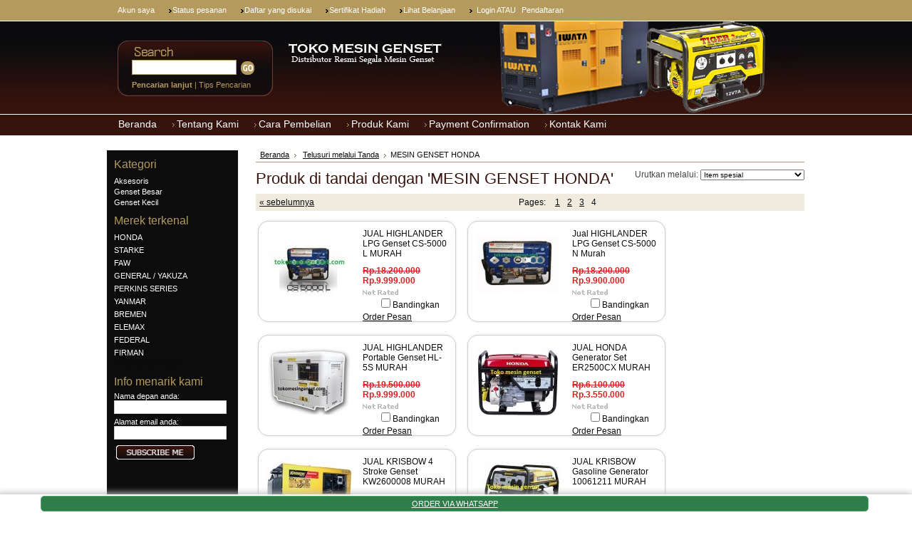

--- FILE ---
content_type: text/html; charset=UTF-8
request_url: https://www.tokomesingenset.com/tags/mesin-genset-honda?page=4&sort=featured
body_size: 10580
content:
<!DOCTYPE html PUBLIC "-//W3C//DTD XHTML 1.0 Transitional//EN" "http://www.w3.org/TR/xhtml1/DTD/xhtml1-transitional.dtd">
<html xml:lang="id" lang="id" xmlns="http://www.w3.org/1999/xhtml">
<head>
	

	<title>Toko Genset - Produk di tandai dengan 'MESIN GENSET HONDA'</title>

	<meta http-equiv="Content-Type" content="text/html; charset=UTF-8" />
	<meta name="description" content="genset generator genset murah generator set genset generator yanmar generator generator diesel harga genset harga genset kecil mesin genset sewa genset jual genset portable genset avr genset genset 10000 watt genset 500 kva harga mesin genset kecil genset baru generator murah harga genset 10 kva harga genset krisbow 10000 watt genset motoyama dinamo generator 3000 watt genset yamamoto rental genset genset 100 kva genset 250 kva harga avr genset genset otomatis untuk rumah tangga emergency diesel generator jual genset surabaya genset 3000 watt merk genset yang bagus harga genset murah dibawah 1 juta genset rumah harga genset yanmar gas genset genset controller harga genset firman service genset genset untuk rumah genset otomatis harga dinamo listrik 3000 watt harga dinamo generator 10000 watt jual genset bekas 5000 watt harga dinamo genset 3000 watt onan genset distributor genset perkins harga dinamo listrik 5000 watt harga genset yamaha 1000 watt yamaha genset kirloskar genset genset 30 kva genset surabaya genset tiger harga genset 250 kva harga genset 50 kva firman genset genset kubota harga genset 500 kva kapasitas genset diesel engine generator genset indonesia genset 20 kva harga genset 30 kva genset loncin dinamo genset harga genset 20 kva harga dinamo listrik 10000 watt harga genset 100 kva jual dinamo listrik genset 3 phase harga genset yamaha 500 watt harga dinamo listrik 2000 watt sewa genset jakarta genset jakarta harga genset silent 5000 watt harga dinamo listrik 1000 watt genset gas harga alternator genset jual genset jakarta rumah genset genset 50 kva genset silent murah genset rumah tangga harga genset 1000 watt generator genset spesifikasi genset harga genset 5000 watt genset kecil silent genset harga genset perkins yanmar genset harga dinamo generator genset portable genset 10 kva harga genset portable genset yamaha harga genset 2000 watt jual genset rumah tangga harga genset 10000 watt harga dinamo pembangkit listrik harga genset listrik harga genset 3000 watt genset rakitan distributor genset harga genset murah jual genset murah genset bekas daftar harga genset harga mesin genset genset krisbow genset silent harga generator listrik harga generator genset perkins merk genset genset yanmar harga genset yamaha harga genset rumah tangga harga genset silent cari genset perkins genset jual generator jual genset silent genset listrik harga genset yanmar 5000 watt harga genset 1500 watt harga dinamo generator 3000 watt mesin generator merk genset terbaik genset 2000 watt sewa genset kecil genset 1000 watt jual beli genset harga genset yamaha 5000 watt harga dinamo generator 1000 watt harga genset kecil 500 watt jual genset baru genset silent untuk rumah tangga genset firman genset terbaik harga genset 5 kva genset kecil murah jual dinamo generator daftar harga dinamo generator harga dinamo generator 5000 watt harga genset 1000 watt murah jual generator listrik genset 5000 watt genset portable murah harga dinamo generator kecil genset yasuka harga genset yamaha 1500 watt genset terbaik untuk rumah generator untuk rumah genset silent portable genset murah tidak berisik harga avr genset 5000 watt spesifikasi mesin genset mesin genset kecil harga genset yanmar 3000 watt motoyama genset harga mesin genset yanmar harga mesin genset yamaha genset terbesar harga genset 2500 watt silent harga genset yasuka genset 5 kva genset 1000 kva genset 6000 watt harga genset yanmar 1000 watt harga genset 450 watt genset 150 kva genset 80 kva harga genset loncin 5000 watt genset yanmar 5 kva harga genset listrik untuk rumah genset 7000 watt genset 25 kva starter genset harga genset yamakoyo harga genset 800 watt harga genset yanmar 10000 watt jual genset 500 watt merk generator genset 200 kva jual genset yamaha genset yang bagus untuk rumah tangga genset paling murah genset paling kecil generator listrik kecil genset krisbow 5000 watt harga jual alternator genset genset untuk rumah 1300 watt genset 15 kva harga genset krisbow 2000 watt genset portable silent genset silent rumah tangga harga genset 40 kva harga genset 10 kva silent harga genset yamaha 2000 watt harga genset portable 1000 watt harga genset tiger 3000 watt daftar harga genset yanmar daftar harga genset yamaha harga genset 5000 watt silent spesifikasi genset perkins harga genset 4 tak 1000 watt harga generator 2000 watt genset 60 kva harga genset 15000 watt harga genset 20000 watt mesin genset yamaha harga genset 700 watt harga genset yamamoto distributor genset yanmar dinamo listrik 1000 watt merk genset rumah terbaik foto genset harga generator listrik 20000 watt genset bahan bakar gas jual genset bekas solo beli dinamo listrik harga genset firman 5000 watt harga genset 1000 kva genset inverter murah harga genset tiger 1000 watt harga genset 20 kva silent harga motor generator harga genset yanmar 5 kva jual genset yanmar jual genset firman genset industri genset starter elektrik daftar harga genset kecil genset maestro silent harga genset captain harga genset silent firman jual genset elemax genset loncin harga mesin genset firman genset starter genset berkualitas genset tiger 1000 watt macam genset harga genset perkins 10 kva genset yamaha 1000 watt harga genset dongfeng 5000 watt harga mesin dinamo listrik harga motor generator listrik harga genset 800 kva genset open genset 2000 kva jual genset 20 kva daftar harga mesin genset yanmar genset las murah harga genset loncin 2200 watt genset merk perkins harga genset tiger 5000 watt harga genset kecil yamaha genset yanmar 5000 watt genset 1500 kva daftar harga genset daiho harga genset yamamoto 3000 watt jual genset semarang harga genset merk yamaha genset silent 5000 watt genset portable yamaha harga genset firman 1500 watt deutz genset genset mollar genset china jual genset murah surabaya harga genset yamaha 10000 watt harga mesin genset firman genset 5000 kva harga genset tiger 2500 watt harga genset 30000 watt jual motor generator jual motor generator listrik genset starke harga alternator generator genset yamaha harga katalog genset perkins genset merk tiger genset kobal harga generator 3 phase harga motor generator 3000 watt genset kecil silent merk genset berkualitas harga motor generator 1000 watt harga handle genset mesin genset perkins harga yanmar harga genset elemax harga genset gas generator bensin genset gas untuk rumah tangga harga genset 50000 watt harga genset yamaha 3000 watt harga oli genset genset seken genset silent 10 kva genset yanmar silent daftar harga genset motoyama harga genset perkins 60 kva harga genset 10 kva bekas genset lovol generator untuk dijual harga genset rumah tangga silent genset elektrik starter harga genset starke harga genset portable silent harga genset diesel yanmar harga genset 20 kva bekas harga genset perkins 20 kva jual genset gas genset 3 phase murah dinamo listrik 3000 watt merk genset yang bagus untuk rumah harga genset kubota 5000 watt genset portable tidak berisik genset 20 kva harga harga genset firman 6000 watt genset rumah tangga silent harga genset perkins 30 kva jual genset loncin jual dinamo listrik kecil genset yanmar 20 kva genset 2 tak genset 8000 watt genset 5000 watt silent genset yanmar 10 kva genset 40 kva genset otomatis 5000 watt genset matari daftar harga genset yasuka harga genset inverter daftar harga genset firman merk dinamo listrik terbaik harga genset oshima harga genset perkin harga genset perkins 100 kva harga generator pembangkit listrik harga avr generator e katalog genset harga genset silent untuk rumah tangga harga generator diesel merk genset yang bagus untuk rumah tangga harga genset murah untuk rumah jual genset silent murah jual generator bekas harga genset murah 1000 watt jual dinamo genset harga genset silent 10000 watt harga genset paling murah harga genset rumah tangga murah genset 1000 watt murah macam macam genset harga genset 3000 watt murah dinamo generator 1000 watt jual genset kecil harga diesel generator harga genset bensin genset murah untuk rumah tangga genset portable silent murah kredit genset harga genset kecil paling murah harga generator listrik 1000 watt harga genset portable murah genset 500 watt genset besar genset murah 1000 watt harga genset 3 phase genset elektrik daftar harga genset silent harga mesin genset 10000 watt genset bagus harga genset kapasitas besar harga dinamo genset 10000 watt harga generator 5000 watt daftar harga generator harga genset untuk kantor harga generator 3000 watt genset 2500 watt iwata genset harga genset 4000 watt genset murah dan bagus daftar harga mesin genset jual genset 5000 watt jual genset murah bekas harga genset 5 kva silent jual genset bekas murah genset 1200 watt harga genset 2000 watt murah harga dinamo genset 1000 watt jual genset portable murah cari genset murah harga generator listrik 3 phase harga silent genset genset untuk rumah tangga harga genset otomatis harga genset 7000 watt harga genset 2500 watt harga genset 2200 watt penjual genset harga genset 5000 watt murah genset bensin genset rumahan genset 1500 watt genset dijual harga genset 500 watt harga genset rumahan harga genset termurah harga genset 1300 watt harga genset 1200 watt mesin genset murah genset murah 2000 watt cari genset bekas genset murah berkualitas harga genset silent murah genset harga daftar harga genset murah jual genset portable jual mesin genset genset jual supplier genset beli genset daftar harga genset rumah tangga harga genset besar harga genset rumah harga genset 6000 watt genset 1300 watt dinamo genset 1000 watt harga generator listrik 10000 watt harga generator listrik 5000 watt mesin generator listrik genset rumah tangga 1000 watt harga genset untuk rumah jual dinamo generator listrik jual genset silent bekas genset rumah tangga yang bagus harga genset 4 tak harga genset baru harga genset 8000 watt harga dinamo generator 2000 watt harga genset 10000 watt silent harga dinamo generator listrik harga genset 3500 watt genset yang bagus genset 10000 watt harga genset murah untuk rumah harga genset silent 2000 watt harga genset kecil murah harga mesin genset untuk rumah tangga katalog genset genset perkins 100 kva merk genset yang bagus dan murah genset 450 watt spesifikasi generator genset untuk kantor harga generator listrik 2000 watt harga genset 10.000 watt jual dinamo listrik 2000 watt jual genset di solo harga genset 60 kva harga genset 150 kva harga genset loncin 1000 watt genset 3500 watt merk genset silent yang bagus genset 1000 watt silent harga genset 30 kva second harga generator genset jual genset 10000 watt harga genset tiger 2800 jual genset solo generator bekas dijual genset 4 tak murah harga genset loncin dinamo genset 5000watt jual genset 3000 watt harga mesin listrik genset genset 3000 watt harga genset krisbow 1200 watt harga genset krisbow 1500 watt berapa harga genset harga genset 80 kva harga genset tiger harga genset china 1000 watt jual genset otomatis jual genset bekas 100kva harga genset kubota genset terkecil harga genset krisbow 1000 watt jual genset 2000 watt jual genset rumah tangga murah silent genset murah harga genset 200 kva harga generator yamaha jual genset 3 phase generator kecil murah harga genset murah dan bagus daftar harga genset yamamoto harga generator 1000 watt harga genset listrik kecil harga genset second harga genset 25 kva genset rumahan yang bagus generator kecil jual genset 1000 watt harga dinamo genset genset rumah tangga terbaik daftar harga dinamo pembangkit listrik jual dinamo generator bekas daftar harga generator listrik genset rumah tangga murah jual silent genset harga genset 2000 kva genset termurah genset 4000 watt jual dinamo listrik 5000 watt genset terbaik untuk rumah tangga mesin genset yanmar harga mesin genset 5000 watt harga mesin genset silent macam macam genset dan harganya genset listrik murah harga genset krisbow 1200 watt harga genset silent 1000 watt harga genset listrik rumah harga generator listrik 3000 watt harga mesin generator harga dan spesifikasi genset genset 2200 watt genset listrik untuk rumah genset 4 tak genset 2000 watt harga jual genset perkins genset kecil untuk rumah harga jual genset harga genset firman 3000 watt harga genset motoyama harga genset starter genset silent harga harga genset 15 kva genset 5kva harga generator listrik bekas harga genset untuk rumah tangga harga mesin genset 2000 watt tempat jual beli genset genset inverter genset second harga genset 2000 watt bekas harga genset firman 10000 watt genset silent bekas harga genset untuk rumahan harga generator kecil harga dinamo genset 5000 watt jual dinamo pembangkit listrik genset 5000 watt murah harga genset bekas murah genset murah bagus" />
	<meta name="keywords" content="genset, generator, genset murah, generator set, genset generator, yanmar generator, generator diesel, harga genset, harga genset kecil, mesin genset, sewa genset, jual genset, portable genset, avr genset, genset 10000 watt, genset 500 kva, harga mesin genset kecil, genset baru, generator murah, harga genset 10 kva, harga genset krisbow 10000 watt, genset motoyama, dinamo generator 3000 watt, genset yamamoto, rental genset, genset 100 kva, genset 250 kva, harga avr genset, genset otomatis untuk rumah tangga, emergency diesel generator, jual genset surabaya, genset 3000 watt, merk genset yang bagus, harga genset murah dibawah 1 juta, genset rumah, harga genset yanmar, gas genset, genset controller, harga genset firman, service genset, genset untuk rumah, genset otomatis, harga dinamo listrik 3000 watt, harga dinamo generator 10000 watt, jual genset bekas 5000 watt, harga dinamo genset 3000 watt, onan genset, distributor genset perkins, harga dinamo listrik 5000 watt, harga genset yamaha 1000 watt, yamaha genset, kirloskar genset, genset 30 kva, genset surabaya, genset tiger, harga genset 250 kva, harga genset 50 kva, firman genset, genset kubota, harga genset 500 kva, kapasitas genset, diesel engine generator, genset indonesia, genset 20 kva, harga genset 30 kva, genset loncin, dinamo genset, harga genset 20 kva, harga dinamo listrik 10000 watt, harga genset 100 kva, jual dinamo listrik, genset 3 phase, harga genset yamaha 500 watt, harga dinamo listrik 2000 watt, sewa genset jakarta, genset jakarta, harga genset silent 5000 watt, harga dinamo listrik 1000 watt, genset gas, harga alternator genset, jual genset jakarta, rumah genset, genset 50 kva, genset silent murah, genset rumah tangga, harga genset 1000 watt, generator genset, spesifikasi genset, harga genset 5000 watt, genset kecil, silent genset, harga genset perkins, yanmar genset, harga dinamo generator, genset portable, genset 10 kva, harga genset portable, genset yamaha, harga genset 2000 watt, jual genset rumah tangga, harga genset 10000 watt, harga dinamo pembangkit listrik, harga genset listrik, harga genset 3000 watt, genset rakitan, distributor genset, harga genset murah, jual genset murah, genset bekas, daftar harga genset, harga mesin genset, genset krisbow, genset silent, harga generator listrik, harga generator, genset perkins, merk genset, genset yanmar, harga genset yamaha, harga genset rumah tangga, harga genset silent, cari genset, perkins genset, jual generator, jual genset silent, genset listrik, harga genset yanmar 5000 watt, harga genset 1500 watt, harga dinamo generator 3000 watt, mesin generator, merk genset terbaik, genset 2000 watt, sewa genset kecil, genset 1000 watt, jual beli genset, harga genset yamaha 5000 watt, harga dinamo generator 1000 watt, harga genset kecil 500 watt, jual genset baru, genset silent untuk rumah tangga, genset firman, genset terbaik, harga genset 5 kva, genset kecil murah, jual dinamo generator, daftar harga dinamo generator, harga dinamo generator 5000 watt, harga genset 1000 watt murah, jual generator listrik, genset 5000 watt, genset portable murah, harga dinamo generator kecil, genset yasuka, harga genset yamaha 1500 watt, genset terbaik untuk rumah, generator untuk rumah, genset silent portable, genset murah tidak berisik, harga avr genset 5000 watt, spesifikasi mesin genset, mesin genset kecil, harga genset yanmar 3000 watt, motoyama genset, harga mesin genset yanmar, harga mesin genset yamaha, genset terbesar, harga genset 2500 watt silent, harga genset yasuka, genset 5 kva, genset 1000 kva, genset 6000 watt, harga genset yanmar 1000 watt, harga genset 450 watt, genset 150 kva, genset 80 kva, harga genset loncin 5000 watt, genset yanmar 5 kva, harga genset listrik untuk rumah, genset 7000 watt, genset 25 kva, starter genset, harga genset yamakoyo, harga genset 800 watt, harga genset yanmar 10000 watt, jual genset 500 watt, merk generator, genset 200 kva, jual genset yamaha, genset yang bagus untuk rumah tangga, genset paling murah, genset paling kecil, generator listrik kecil, genset krisbow 5000 watt harga, jual alternator genset, genset untuk rumah 1300 watt, genset 15 kva, harga genset krisbow 2000 watt, genset portable silent, genset silent rumah tangga, harga genset 40 kva, harga genset 10 kva silent, harga genset yamaha 2000 watt, harga genset portable 1000 watt, harga genset tiger 3000 watt, daftar harga genset yanmar, daftar harga genset yamaha, harga genset 5000 watt silent, spesifikasi genset perkins, harga genset 4 tak 1000 watt, harga generator 2000 watt, genset 60 kva, harga genset 15000 watt, harga genset 20000 watt, mesin genset yamaha, harga genset 700 watt, harga genset yamamoto, distributor genset yanmar, dinamo listrik 1000 watt, merk genset rumah terbaik, foto genset, harga generator listrik 20000 watt, genset bahan bakar gas, jual genset bekas solo, beli dinamo listrik, harga genset firman 5000 watt, harga genset 1000 kva, genset inverter murah, harga genset tiger 1000 watt, harga genset 20 kva silent, harga motor generator, harga genset yanmar 5 kva, jual genset yanmar, jual genset firman, genset industri, genset starter elektrik, daftar harga genset kecil, genset maestro silent, harga genset captain, harga genset silent firman, jual genset elemax, genset loncin harga, mesin genset firman, genset starter, genset berkualitas, genset tiger 1000 watt, macam genset, harga genset perkins 10 kva, genset yamaha 1000 watt, harga genset dongfeng 5000 watt, harga mesin dinamo listrik, harga motor generator listrik, harga genset 800 kva, genset open, genset 2000 kva, jual genset 20 kva, daftar harga mesin genset yanmar, genset las murah, harga genset loncin 2200 watt, genset merk perkins, harga genset tiger 5000 watt, harga genset kecil yamaha, genset yanmar 5000 watt, genset 1500 kva, daftar harga genset daiho, harga genset yamamoto 3000 watt, jual genset semarang, harga genset merk yamaha, genset silent 5000 watt, genset portable yamaha, harga genset firman 1500 watt, deutz genset, genset mollar, genset china, jual genset murah surabaya, harga genset yamaha 10000 watt, harga mesin genset firman, genset 5000 kva, harga genset tiger 2500 watt, harga genset 30000 watt, jual motor generator, jual motor generator listrik, genset starke, harga alternator generator, genset yamaha harga, katalog genset perkins, genset merk tiger, genset kobal, harga generator 3 phase, harga motor generator 3000 watt, genset kecil silent, merk genset berkualitas, harga motor generator 1000 watt, harga handle genset, mesin genset perkins, harga yanmar, harga genset elemax, harga genset gas, generator bensin, genset gas untuk rumah tangga, harga genset 50000 watt, harga genset yamaha 3000 watt, harga oli genset, genset seken, genset silent 10 kva, genset yanmar silent, daftar harga genset motoyama, harga genset perkins 60 kva, harga genset 10 kva bekas, genset lovol, generator untuk dijual, harga genset rumah tangga silent, genset elektrik starter, harga genset starke, harga genset portable silent, harga genset diesel yanmar, harga genset 20 kva bekas, harga genset perkins 20 kva, jual genset gas, genset 3 phase murah, dinamo listrik 3000 watt, merk genset yang bagus untuk rumah, harga genset kubota 5000 watt, genset portable tidak berisik, genset 20 kva harga, harga genset firman 6000 watt, genset rumah tangga silent, harga genset perkins 30 kva, jual genset loncin, jual dinamo listrik kecil, genset yanmar 20 kva, genset 2 tak, genset 8000 watt, genset 5000 watt silent, genset yanmar 10 kva, genset 40 kva, genset otomatis 5000 watt, genset matari, daftar harga genset yasuka, harga genset inverter, daftar harga genset firman, merk dinamo listrik terbaik, harga genset oshima, harga genset perkin, harga genset perkins 100 kva, harga generator pembangkit listrik, harga avr generator, e katalog genset, harga genset silent untuk rumah tangga, harga generator diesel, merk genset yang bagus untuk rumah tangga, harga genset murah untuk rumah, jual genset silent murah, jual generator bekas, harga genset murah 1000 watt, jual dinamo genset, harga genset silent 10000 watt, harga genset paling murah, harga genset rumah tangga murah, genset 1000 watt murah, macam macam genset, harga genset 3000 watt murah, dinamo generator 1000 watt, jual genset kecil, harga diesel generator, harga genset bensin, genset murah untuk rumah tangga, genset portable silent murah, kredit genset, harga genset kecil paling murah, harga generator listrik 1000 watt, harga genset portable murah, genset 500 watt, genset besar, genset murah 1000 watt, harga genset 3 phase, genset elektrik, daftar harga genset silent, harga mesin genset 10000 watt, genset bagus, harga genset kapasitas besar, harga dinamo genset 10000 watt, harga generator 5000 watt, daftar harga generator, harga genset untuk kantor, harga generator 3000 watt, genset 2500 watt, iwata genset, harga genset 4000 watt, genset murah dan bagus, daftar harga mesin genset, jual genset 5000 watt, jual genset murah bekas, harga genset 5 kva silent, jual genset bekas murah, genset 1200 watt, harga genset 2000 watt murah, harga dinamo genset 1000 watt, jual genset portable murah, cari genset murah, harga generator listrik 3 phase, harga silent genset, genset untuk rumah tangga, harga genset otomatis, harga genset 7000 watt, harga genset 2500 watt, harga genset 2200 watt, penjual genset, harga genset 5000 watt murah, genset bensin, genset rumahan, genset 1500 watt, genset dijual, harga genset 500 watt, harga genset rumahan, harga genset termurah, harga genset 1300 watt, harga genset 1200 watt, mesin genset murah, genset murah 2000 watt, cari genset bekas, genset murah berkualitas, harga genset silent murah, genset harga, daftar harga genset murah, jual genset portable, jual mesin genset, genset jual, supplier genset, beli genset, daftar harga genset rumah tangga, harga genset besar, harga genset rumah, harga genset 6000 watt, genset 1300 watt, dinamo genset 1000 watt, harga generator listrik 10000 watt, harga generator listrik 5000 watt, mesin generator listrik, genset rumah tangga 1000 watt, harga genset untuk rumah, jual dinamo generator listrik, jual genset silent bekas, genset rumah tangga yang bagus, harga genset 4 tak, harga genset baru, harga genset 8000 watt, harga dinamo generator 2000 watt, harga genset 10000 watt silent, harga dinamo generator listrik, harga genset 3500 watt, genset yang bagus, genset 10000 watt harga, genset murah untuk rumah, harga genset silent 2000 watt, harga genset kecil murah, harga mesin genset untuk rumah tangga, katalog genset, genset perkins 100 kva, merk genset yang bagus dan murah, genset 450 watt, spesifikasi generator, genset untuk kantor, harga generator listrik 2000 watt, harga genset 10.000 watt, jual dinamo listrik 2000 watt, jual genset di solo, harga genset 60 kva, harga genset 150 kva, harga genset loncin 1000 watt, genset 3500 watt, merk genset silent yang bagus, genset 1000 watt silent, harga genset 30 kva second, harga generator genset, jual genset 10000 watt, harga genset tiger 2800, jual genset solo, generator bekas dijual, genset 4 tak murah, harga genset loncin, dinamo genset 5000watt, jual genset 3000 watt, harga mesin listrik genset, genset 3000 watt harga, genset krisbow 1200 watt, harga genset krisbow 1500 watt, berapa harga genset, harga genset 80 kva, harga genset tiger, harga genset china 1000 watt, jual genset otomatis, jual genset bekas 100kva, harga genset kubota, genset terkecil, harga genset krisbow 1000 watt, jual genset 2000 watt, jual genset rumah tangga murah, silent genset murah, harga genset 200 kva, harga generator yamaha, jual genset 3 phase, generator kecil murah, harga genset murah dan bagus, daftar harga genset yamamoto, harga generator 1000 watt, harga genset listrik kecil, harga genset second, harga genset 25 kva, genset rumahan yang bagus, generator kecil, jual genset 1000 watt, harga dinamo genset, genset rumah tangga terbaik, daftar harga dinamo pembangkit listrik, jual dinamo generator bekas, daftar harga generator listrik, genset rumah tangga murah, jual silent genset, harga genset 2000 kva, genset termurah, genset 4000 watt, jual dinamo listrik 5000 watt, genset terbaik untuk rumah tangga, mesin genset yanmar, harga mesin genset 5000 watt, harga mesin genset silent, macam macam genset dan harganya, genset listrik murah, harga genset krisbow 1200 watt, harga genset silent 1000 watt, harga genset listrik rumah, harga generator listrik 3000 watt, harga mesin generator, harga dan spesifikasi genset, genset 2200 watt, genset listrik untuk rumah, genset 4 tak, genset 2000 watt harga, jual genset perkins, genset kecil untuk rumah, harga jual genset, harga genset firman 3000 watt, harga genset motoyama, harga genset starter, genset silent harga, harga genset 15 kva, genset 5kva, harga generator listrik bekas, harga genset untuk rumah tangga, harga mesin genset 2000 watt, tempat jual beli genset, genset inverter, genset second, harga genset 2000 watt bekas, harga genset firman 10000 watt, genset silent bekas, harga genset untuk rumahan, harga generator kecil, harga dinamo genset 5000 watt, jual dinamo pembangkit listrik, genset 5000 watt murah, harga genset bekas murah, genset murah bagus," />
	
	<link rel='canonical' href='https://www.tokomesingenset.com/tags/MESIN GENSET HONDA?page=4' />
	<meta name='robots' content='noindex' />
	<meta http-equiv="Content-Script-Type" content="text/javascript" />
	<meta http-equiv="Content-Style-Type" content="text/css" />
	<link rel="shortcut icon" href="https://www.tokomesingenset.com/product_images/favicon.ico" />

	<link href="https://www.tokomesingenset.com/templates/__master/Styles/styles.css?1" type="text/css" rel="stylesheet" /><link href="https://www.tokomesingenset.com/templates/Sunglasses/Styles/styles.css?1" media="all" type="text/css" rel="stylesheet" />
<link href="https://www.tokomesingenset.com/templates/Sunglasses/Styles/iselector.css?1" media="all" type="text/css" rel="stylesheet" />
<link href="https://www.tokomesingenset.com/templates/Sunglasses/Styles/ochre.css?1" media="all" type="text/css" rel="stylesheet" />
<!--[if IE]><link href="https://www.tokomesingenset.com/templates/Sunglasses/Styles/ie.css?1" media="all" type="text/css" rel="stylesheet" /><![endif]-->
<link href="/javascript/jquery/plugins/imodal/imodal.css?1" type="text/css" rel="stylesheet" />

	<!-- Tell the browsers about our RSS feeds -->
	<link rel="alternate" type="application/rss+xml" title="Berita Terbaru (RSS 2.0)" href="https://www.tokomesingenset.com/rss.php?action=newblogs&amp;type=rss" />
<link rel="alternate" type="application/atom+xml" title="Berita Terbaru (Atom 0.3)" href="https://www.tokomesingenset.com/rss.php?action=newblogs&amp;type=atom" />
<link rel="alternate" type="application/rss+xml" title="produk terbaru (RSS 2.0)" href="https://www.tokomesingenset.com/rss.php?type=rss" />
<link rel="alternate" type="application/atom+xml" title="produk terbaru (Atom 0.3)" href="https://www.tokomesingenset.com/rss.php?type=atom" />
<link rel="alternate" type="application/rss+xml" title="Produk Populer (RSS 2.0)" href="https://www.tokomesingenset.com/rss.php?action=popularproducts&amp;type=rss" />
<link rel="alternate" type="application/atom+xml" title="Produk Populer (Atom 0.3)" href="https://www.tokomesingenset.com/rss.php?action=popularproducts&amp;type=atom" />


	<!-- Include visitor tracking code (if any) -->
	<script type="text/javascript" src="https://www.tokomesingenset.com/index.php?action=tracking_script"></script>

	

	<style type="text/css"> #Container { background-image: url("https://www.tokomesingenset.com/templates/Sunglasses/images/ochre/headerImage.jpg"); } </style>

	<script type="text/javascript" src="https://www.tokomesingenset.com/javascript/jquery.js?1"></script>
	<script type="text/javascript" src="https://www.tokomesingenset.com/javascript/menudrop.js?1"></script>
	<script type="text/javascript" src="https://www.tokomesingenset.com/javascript/common.js?1"></script>
	<script type="text/javascript" src="https://www.tokomesingenset.com/javascript/iselector.js?1"></script>

	<script type="text/javascript">
	//<![CDATA[
	config.ShopPath = 'https://www.tokomesingenset.com';
	config.AppPath = '';
	var ThumbImageWidth = 120;
	var ThumbImageHeight = 120;
	//]]>
	</script>
	<script type="text/javascript" src="/javascript/jquery/plugins/imodal/imodal.js?1"></script>
	<script type="text/javascript" src="https://www.tokomesingenset.com/javascript/quicksearch.js"></script>
	
</head>

<body>
	<div id="Container">
			<div id="AjaxLoading"><img src="https://www.tokomesingenset.com/templates/Sunglasses/images/ajax-loader.gif" alt="" />&nbsp; Loading... Mohon tunggu...</div>
		

				
		
		<div id="TopMenu">
			<ul style="display:">
				<li style="display:none" class="HeaderLiveChat">
					
				</li>
				<li style="display:" class="First"><a href="https://www.tokomesingenset.com/account.php">Akun saya</a></li>
				<li style="display:"><a href="https://www.tokomesingenset.com/orderstatus.php">Status pesanan</a></li>
				<li style="display:"><a href="https://www.tokomesingenset.com/wishlist.php">Daftar yang disukai</a></li>
				<li><a href="https://www.tokomesingenset.com/giftcertificates.php">Sertifikat Hadiah</a></li>
				<li style="display:" class="CartLink"><a href="https://www.tokomesingenset.com/cart.php">Lihat Belanjaan <span></span></a></li>
				<li style="display:">
					<div>
						<a href='https://www.tokomesingenset.com/login.php' onclick=''>Login</a> ATAU <a href='https://www.tokomesingenset.com/login.php?action=create_account' onclick=''>Pendaftaran</a>
					</div>
				</li>
			</ul>
			<br class="Clear" />
		</div>
		<div id="Outer">
			<div id="Header">
				<div id="Logo">
					<a href="https://www.tokomesingenset.com/"><img src="https://www.tokomesingenset.com/product_images/logo_saya1111.png" border="0" id="LogoImage" alt="Toko Genset" /></a>

				</div>
							<div id="SearchForm">
				<form action="https://www.tokomesingenset.com/search.php" method="get" onsubmit="return check_small_search_form()">
					<label for="search_query">Cari</label><br />
					<input type="text" name="search_query" id="search_query" class="Textbox" value="" />
					<input type="image" src="https://www.tokomesingenset.com/templates/Sunglasses/images/ochre/Search.gif" class="Button" />
				</form>
				<p>
					<a href="https://www.tokomesingenset.com/search.php?mode=advanced"><strong>Pencarian lanjut</strong></a> |
					<a href="https://www.tokomesingenset.com/search.php?action=Tips">Tips Pencarian</a>
				</p>
			</div>

			<script type="text/javascript">
				lang.EmptySmallSearch = "Anda lupa memasukan kata kunci pencarian.";
			</script>

				<br class="Clear" />
			</div>
			<div id="Menu">
		<ul>
			<li class="First "><a href="https://www.tokomesingenset.com/"><span>Beranda</span></a></li>
				<li class=" ">
		<a href="https://www.tokomesingenset.com/pages/Tentang-Kami.html"><span>Tentang Kami</span></a>
		
	</li>	<li class=" ">
		<a href="https://www.tokomesingenset.com/pages/Cara-Pembelian.html"><span>Cara Pembelian</span></a>
		
	</li>	<li class="HasSubMenu ">
		<a href="#"><span>Produk Kami</span></a>
		<ul>
	<li><a href="/categories/Aksesoris/">Aksesoris Sparepart Genset</a></li><li><a href="/categories/Genset-Besar/">Mesin Genset besar</a></li><li><a href="/categories/Genset-Kecil/">Mesin Genset kecil</a></li>
</ul>
	</li>	<li class=" ">
		<a href="https://www.tokomesingenset.com/pages/Payment-Confirmation.html"><span>Payment Confirmation</span></a>
		
	</li>	<li class=" ">
		<a href="https://www.tokomesingenset.com/pages/Kontak-Kami.html"><span>Kontak Kami</span></a>
		
	</li>
		</ul>
	</div>


	<div id="Wrapper">
		
		<div class="Left" id="LayoutColumn1">
							<div class="Block CategoryList Moveable Panel" id="SideCategoryList">
					<h2>Kategori</h2>
					<div class="BlockContent">
						<div class="SideCategoryListClassic">
							<ul>	<li class=""><a href="https://www.tokomesingenset.com/categories/Aksesoris/">Aksesoris</a>
	
	</li></ul><ul>	<li class=""><a href="https://www.tokomesingenset.com/categories/Genset-Besar/">Genset Besar</a>
	
	</li></ul><ul>	<li class=""><a href="https://www.tokomesingenset.com/categories/Genset-Kecil/">Genset Kecil</a>
	
	</li></ul>
							<div class="afterSideCategoryList"></div>
						</div>
					</div>
				</div>

			<div class="Block BrandList Moveable Panel" id="SideShopByBrand" style="display: ">
	<h2>Merek terkenal</h2>
	<div class="BlockContent">
		<ul>
				<li><a href="https://www.tokomesingenset.com/brands/HONDA.html">HONDA</a></li>	<li><a href="https://www.tokomesingenset.com/brands/STARKE.html">STARKE</a></li>	<li><a href="https://www.tokomesingenset.com/brands/FAW.html">FAW</a></li>	<li><a href="https://www.tokomesingenset.com/brands/GENERAL-%7B47%7D--YAKUZA.html">GENERAL /  YAKUZA</a></li>	<li><a href="https://www.tokomesingenset.com/brands/PERKINS-SERIES.html">PERKINS SERIES</a></li>	<li><a href="https://www.tokomesingenset.com/brands/YANMAR.html">YANMAR</a></li>	<li><a href="https://www.tokomesingenset.com/brands/BREMEN.html">BREMEN</a></li>	<li><a href="https://www.tokomesingenset.com/brands/ELEMAX.html">ELEMAX</a></li>	<li><a href="https://www.tokomesingenset.com/brands/FEDERAL.html">FEDERAL</a></li>	<li><a href="https://www.tokomesingenset.com/brands/FIRMAN.html">FIRMAN</a></li>
		</ul>
		<div class="AllBrandsLink">
	<a href="https://www.tokomesingenset.com/brands/">Lihat semua merek</a>
</div>
	</div>
</div>
								

				<div class="Block NewsletterSubscription Moveable Panel" id="SideNewsletterBox">
					
					<h2>
						Info menarik kami
					</h2>
					

					<div class="BlockContent">
						<form action="https://www.tokomesingenset.com/subscribe.php" method="post" id="subscribe_form" name="subscribe_form">
							<input type="hidden" name="action" value="subscribe" />
							<label for="nl_first_name">Nama depan anda:</label>
							<input type="text" class="Textbox" id="nl_first_name" name="nl_first_name" />
							<label for="nl_email">Alamat email anda:</label>
							<input type="text" class="Textbox" id="nl_email" name="nl_email" /><br />
							
								<input type="image" src="https://www.tokomesingenset.com/templates/Sunglasses/images/ochre/NewsletterSubscribe.gif" value="Berlangganan" class="Button" />
							
						</form>
					</div>
				</div>
				<script type="text/javascript">
// <!--
	$('#subscribe_form').submit(function() {
		if($('#nl_first_name').val() == '') {
			alert('Anda lupa untuk memasukan nama depan anda.');
			$('#nl_first_name').focus();
			return false;
		}

		if($('#nl_email').val() == '') {
			alert('Anda lupa untuk mengetikkan alamat email Anda.');
			$('#nl_email').focus();
			return false;
		}

		if($('#nl_email').val().indexOf('@') == -1 || $('#nl_email').val().indexOf('.') == -1) {
			alert('Silakan masukkan alamat email yang valid, seperti john@example.com.');
			$('#nl_email').focus();
			$('#nl_email').select();
			return false;
		}

		// Set the action of the form to stop spammers
		$('#subscribe_form').append("<input type=\"hidden\" name=\"check\" value=\"1\" \/>");
		return true;

	});
// -->
</script>

			
		</div>
		<div class="Content Wide WideWithLeft" id="LayoutColumn2">
			<div class="Block Moveable Panel Breadcrumb" id="Breadcrumb">
	<ul>
		<li><a href="https://www.tokomesingenset.com/">Beranda</a></li>
		<li><a href="https://www.tokomesingenset.com/tags/">Telusuri melalui Tanda</a></li><li>MESIN GENSET HONDA</li>
	</ul>
</div>
			
			<div class="Block Moveable Panel" id="TagProducts">
	<div class="FloatRight SortBox">
	<form action="https://www.tokomesingenset.com/tags/mesin-genset-honda" method="get">
		
		Urutkan melalui:
		<select name="sort" id="sort" onchange="this.form.submit()">
			<option selected="selected" value="featured">Item spesial</option>
			<option  value="newest">Item terbaru</option>
			<option  value="bestselling">Penjualan terbaik</option>
			<option  value="alphaasc">Alphabetical: A ke Z</option>
			<option  value="alphadesc">Alphabetical: Z ke A</option>
			<option  value="avgcustomerreview">review pelanggan rata-rata</option>
			<option  value="priceasc">harga: rendah ke tinggih</option>
			<option  value="pricedesc">harga: tinggih ke rendah</option>
		</select>
	</form>
</div>

	<h2>Produk di tandai dengan 'MESIN GENSET HONDA'</h2>
	<div class="BlockContent">
			<div class="CategoryPagination">
		<div class="FloatLeft"><a href="https://www.tokomesingenset.com/tags/mesin-genset-honda?page=3&sort=featured">&laquo; sebelumnya</a></div>
		<div class="FloatRight"></div>
		<ul class="PagingList">
			<li>Pages:</li>
			<li><a href="https://www.tokomesingenset.com/tags/mesin-genset-honda?page=1&sort=featured">1</a></li><li><a href="https://www.tokomesingenset.com/tags/mesin-genset-honda?page=2&sort=featured">2</a></li><li><a href="https://www.tokomesingenset.com/tags/mesin-genset-honda?page=3&sort=featured">3</a></li><li class="ActivePage">4</li>
		</ul>
	</div>

		<script type="text/javascript">
		lang.CompareSelectMessage = 'Silakan memilih minimal 2 produk untuk membandingkan.';
		</script>

		<form name="frmCompare" id="frmCompare" action="https://www.tokomesingenset.com/compare/" method="get" onsubmit="return compareProducts('https://www.tokomesingenset.com/compare/')">
			<ul class="ProductList TaggedProductsList">
				<li class="Odd">
	<div class="ProductImage">
		<a href="https://www.tokomesingenset.com/products/JUAL-HIGHLANDER-LPG-Genset-CS%252d5000-L-MURAH.html"  ><img src="https://www.tokomesingenset.com/product_images/k/482/cs5000l__08498_thumb.jpg" alt="JUAL HIGHLANDER LPG Genset CS-5000 L MURAH" /></a>
	</div>
	<div class="ProductDetails">
		<strong><a href="https://www.tokomesingenset.com/products/JUAL-HIGHLANDER-LPG-Genset-CS%252d5000-L-MURAH.html" class="">JUAL HIGHLANDER LPG Genset CS-5000 L MURAH</a></strong>
	</div>
	<div class="ProductPriceRating">
		<em><strike class="RetailPriceValue">Rp.18.200.000</strike> <span class="SalePrice">Rp.9.999.000</span></em>
		<span class="Rating Rating0"><img src="https://www.tokomesingenset.com/templates/Sunglasses/images/IcoRating0.gif" alt="" style="" /></span>
	</div>
	<div class="ProductCompareButton" style="">
		<input type="checkbox" class="CheckBox" name="compare_product_ids" id="compare_83" value="83" onclick="product_comparison_box_changed(this.checked)" /> <label for="compare_83">Bandingkan</label> <br />
	</div>
	<div class="ProductActionAdd" style="display:;">
		<a href="https://www.tokomesingenset.com/cart.php?action=add&amp;product_id=83">Order Pesan</a>
	</div>
</li><li class="Even">
	<div class="ProductImage">
		<a href="https://www.tokomesingenset.com/products/Jual-HIGHLANDER-LPG-Genset-CS%252d5000-N-Murah.html"  ><img src="https://www.tokomesingenset.com/product_images/h/187/blue__65583_thumb.jpg" alt="Jual HIGHLANDER LPG Genset CS-5000 N Murah" /></a>
	</div>
	<div class="ProductDetails">
		<strong><a href="https://www.tokomesingenset.com/products/Jual-HIGHLANDER-LPG-Genset-CS%252d5000-N-Murah.html" class="">Jual HIGHLANDER LPG Genset CS-5000 N Murah</a></strong>
	</div>
	<div class="ProductPriceRating">
		<em><strike class="RetailPriceValue">Rp.18.200.000</strike> <span class="SalePrice">Rp.9.900.000</span></em>
		<span class="Rating Rating0"><img src="https://www.tokomesingenset.com/templates/Sunglasses/images/IcoRating0.gif" alt="" style="" /></span>
	</div>
	<div class="ProductCompareButton" style="">
		<input type="checkbox" class="CheckBox" name="compare_product_ids" id="compare_81" value="81" onclick="product_comparison_box_changed(this.checked)" /> <label for="compare_81">Bandingkan</label> <br />
	</div>
	<div class="ProductActionAdd" style="display:;">
		<a href="https://www.tokomesingenset.com/cart.php?action=add&amp;product_id=81">Order Pesan</a>
	</div>
</li><li class="Odd">
	<div class="ProductImage">
		<a href="https://www.tokomesingenset.com/products/JUAL-HIGHLANDER-Portable-Genset-HL%252d5S-MURAH.html"  ><img src="https://www.tokomesingenset.com/product_images/p/485/putih__75201_thumb.jpg" alt="JUAL HIGHLANDER Portable Genset HL-5S MURAH" /></a>
	</div>
	<div class="ProductDetails">
		<strong><a href="https://www.tokomesingenset.com/products/JUAL-HIGHLANDER-Portable-Genset-HL%252d5S-MURAH.html" class="">JUAL HIGHLANDER Portable Genset HL-5S MURAH</a></strong>
	</div>
	<div class="ProductPriceRating">
		<em><strike class="RetailPriceValue">Rp.19.500.000</strike> <span class="SalePrice">Rp.9.999.000</span></em>
		<span class="Rating Rating0"><img src="https://www.tokomesingenset.com/templates/Sunglasses/images/IcoRating0.gif" alt="" style="" /></span>
	</div>
	<div class="ProductCompareButton" style="">
		<input type="checkbox" class="CheckBox" name="compare_product_ids" id="compare_87" value="87" onclick="product_comparison_box_changed(this.checked)" /> <label for="compare_87">Bandingkan</label> <br />
	</div>
	<div class="ProductActionAdd" style="display:;">
		<a href="https://www.tokomesingenset.com/cart.php?action=add&amp;product_id=87">Order Pesan</a>
	</div>
</li><li class="Even">
	<div class="ProductImage">
		<a href="https://www.tokomesingenset.com/products/JUAL-HONDA-Generator-Set-ER2500CX--MURAH.html"  ><img src="https://www.tokomesingenset.com/product_images/e/431/h16__05785_thumb.jpg" alt="JUAL HONDA Generator Set ER2500CX  MURAH" /></a>
	</div>
	<div class="ProductDetails">
		<strong><a href="https://www.tokomesingenset.com/products/JUAL-HONDA-Generator-Set-ER2500CX--MURAH.html" class="">JUAL HONDA Generator Set ER2500CX  MURAH</a></strong>
	</div>
	<div class="ProductPriceRating">
		<em><strike class="RetailPriceValue">Rp.6.100.000</strike> <span class="SalePrice">Rp.3.550.000</span></em>
		<span class="Rating Rating0"><img src="https://www.tokomesingenset.com/templates/Sunglasses/images/IcoRating0.gif" alt="" style="" /></span>
	</div>
	<div class="ProductCompareButton" style="">
		<input type="checkbox" class="CheckBox" name="compare_product_ids" id="compare_107" value="107" onclick="product_comparison_box_changed(this.checked)" /> <label for="compare_107">Bandingkan</label> <br />
	</div>
	<div class="ProductActionAdd" style="display:;">
		<a href="https://www.tokomesingenset.com/cart.php?action=add&amp;product_id=107">Order Pesan</a>
	</div>
</li><li class="Odd">
	<div class="ProductImage">
		<a href="https://www.tokomesingenset.com/products/JUAL-KRISBOW-4-Stroke-Genset-KW2600008-MURAH.html"  ><img src="https://www.tokomesingenset.com/product_images/l/803/kuning__06954_thumb.jpg" alt="JUAL KRISBOW 4 Stroke Genset KW2600008 MURAH" /></a>
	</div>
	<div class="ProductDetails">
		<strong><a href="https://www.tokomesingenset.com/products/JUAL-KRISBOW-4-Stroke-Genset-KW2600008-MURAH.html" class="">JUAL KRISBOW 4 Stroke Genset KW2600008 MURAH</a></strong>
	</div>
	<div class="ProductPriceRating">
		<em><strike class="RetailPriceValue">Rp.20.120.000</strike> <span class="SalePrice">Rp.11.990.000</span></em>
		<span class="Rating Rating0"><img src="https://www.tokomesingenset.com/templates/Sunglasses/images/IcoRating0.gif" alt="" style="" /></span>
	</div>
	<div class="ProductCompareButton" style="">
		<input type="checkbox" class="CheckBox" name="compare_product_ids" id="compare_88" value="88" onclick="product_comparison_box_changed(this.checked)" /> <label for="compare_88">Bandingkan</label> <br />
	</div>
	<div class="ProductActionAdd" style="display:;">
		<a href="https://www.tokomesingenset.com/cart.php?action=add&amp;product_id=88">Order Pesan</a>
	</div>
</li><li class="Even">
	<div class="ProductImage">
		<a href="https://www.tokomesingenset.com/products/JUAL-KRISBOW-Gasoline-Generator-10061211-MURAH.html"  ><img src="https://www.tokomesingenset.com/product_images/k/452/h7__46317_thumb.jpg" alt="JUAL KRISBOW Gasoline Generator 10061211 MURAH" /></a>
	</div>
	<div class="ProductDetails">
		<strong><a href="https://www.tokomesingenset.com/products/JUAL-KRISBOW-Gasoline-Generator-10061211-MURAH.html" class="">JUAL KRISBOW Gasoline Generator 10061211 MURAH</a></strong>
	</div>
	<div class="ProductPriceRating">
		<em><strike class="RetailPriceValue">Rp.8.365.000</strike> <span class="SalePrice">Rp.4.550.000</span></em>
		<span class="Rating Rating0"><img src="https://www.tokomesingenset.com/templates/Sunglasses/images/IcoRating0.gif" alt="" style="" /></span>
	</div>
	<div class="ProductCompareButton" style="">
		<input type="checkbox" class="CheckBox" name="compare_product_ids" id="compare_98" value="98" onclick="product_comparison_box_changed(this.checked)" /> <label for="compare_98">Bandingkan</label> <br />
	</div>
	<div class="ProductActionAdd" style="display:;">
		<a href="https://www.tokomesingenset.com/cart.php?action=add&amp;product_id=98">Order Pesan</a>
	</div>
</li><li class="Odd">
	<div class="ProductImage">
		<a href="https://www.tokomesingenset.com/products/JUAL-KRISBOW-Gasoline-Generator-10061242-MURAH.html"  ><img src="https://www.tokomesingenset.com/product_images/i/572/h1__81622_thumb.jpg" alt="JUAL KRISBOW Gasoline Generator 10061242 MURAH" /></a>
	</div>
	<div class="ProductDetails">
		<strong><a href="https://www.tokomesingenset.com/products/JUAL-KRISBOW-Gasoline-Generator-10061242-MURAH.html" class="">JUAL KRISBOW Gasoline Generator 10061242 MURAH</a></strong>
	</div>
	<div class="ProductPriceRating">
		<em><strike class="RetailPriceValue">Rp.11.950.000</strike> <span class="SalePrice">Rp.6.990.000</span></em>
		<span class="Rating Rating0"><img src="https://www.tokomesingenset.com/templates/Sunglasses/images/IcoRating0.gif" alt="" style="" /></span>
	</div>
	<div class="ProductCompareButton" style="">
		<input type="checkbox" class="CheckBox" name="compare_product_ids" id="compare_92" value="92" onclick="product_comparison_box_changed(this.checked)" /> <label for="compare_92">Bandingkan</label> <br />
	</div>
	<div class="ProductActionAdd" style="display:;">
		<a href="https://www.tokomesingenset.com/cart.php?action=add&amp;product_id=92">Order Pesan</a>
	</div>
</li><li class="Even">
	<div class="ProductImage">
		<a href="https://www.tokomesingenset.com/products/JUAL-KRISBOW-Generator-Gasoline-10061244-MURAH.html"  ><img src="https://www.tokomesingenset.com/product_images/i/730/gmbr3__49610_thumb.jpg" alt="JUAL KRISBOW Generator Gasoline 10061244 MURAH" /></a>
	</div>
	<div class="ProductDetails">
		<strong><a href="https://www.tokomesingenset.com/products/JUAL-KRISBOW-Generator-Gasoline-10061244-MURAH.html" class="">JUAL KRISBOW Generator Gasoline 10061244 MURAH</a></strong>
	</div>
	<div class="ProductPriceRating">
		<em><strike class="RetailPriceValue">Rp.39.600.000</strike> <span class="SalePrice">Rp.21.599.000</span></em>
		<span class="Rating Rating0"><img src="https://www.tokomesingenset.com/templates/Sunglasses/images/IcoRating0.gif" alt="" style="" /></span>
	</div>
	<div class="ProductCompareButton" style="">
		<input type="checkbox" class="CheckBox" name="compare_product_ids" id="compare_91" value="91" onclick="product_comparison_box_changed(this.checked)" /> <label for="compare_91">Bandingkan</label> <br />
	</div>
	<div class="ProductActionAdd" style="display:;">
		<a href="https://www.tokomesingenset.com/cart.php?action=add&amp;product_id=91">Order Pesan</a>
	</div>
</li><li class="Odd">
	<div class="ProductImage">
		<a href="https://www.tokomesingenset.com/products/JUAL-MESIN-GENSET-BENSIN-FALCON-10-KVA-MURAH.html"  ><img src="https://www.tokomesingenset.com/product_images/r/849/ff_1__92232_thumb.jpg" alt="JUAL MESIN GENSET BENSIN FALCON 10 KVA MURAH" /></a>
	</div>
	<div class="ProductDetails">
		<strong><a href="https://www.tokomesingenset.com/products/JUAL-MESIN-GENSET-BENSIN-FALCON-10-KVA-MURAH.html" class="">JUAL MESIN GENSET BENSIN FALCON 10 KVA MURAH</a></strong>
	</div>
	<div class="ProductPriceRating">
		<em><strike class="RetailPriceValue">Rp.37.768.000</strike> <span class="SalePrice">Rp.20.550.000</span></em>
		<span class="Rating Rating0"><img src="https://www.tokomesingenset.com/templates/Sunglasses/images/IcoRating0.gif" alt="" style="" /></span>
	</div>
	<div class="ProductCompareButton" style="">
		<input type="checkbox" class="CheckBox" name="compare_product_ids" id="compare_137" value="137" onclick="product_comparison_box_changed(this.checked)" /> <label for="compare_137">Bandingkan</label> <br />
	</div>
	<div class="ProductActionAdd" style="display:;">
		<a href="https://www.tokomesingenset.com/cart.php?action=add&amp;product_id=137">Order Pesan</a>
	</div>
</li><li class="Even">
	<div class="ProductImage">
		<a href="https://www.tokomesingenset.com/products/JUAL-MESIN-GENSET-BENSIN-FALCON-3.5KVA-MURAH.html"  ><img src="https://www.tokomesingenset.com/product_images/h/778/ff4__65229_thumb.jpg" alt="JUAL MESIN GENSET BENSIN FALCON 3.5KVA MURAH" /></a>
	</div>
	<div class="ProductDetails">
		<strong><a href="https://www.tokomesingenset.com/products/JUAL-MESIN-GENSET-BENSIN-FALCON-3.5KVA-MURAH.html" class="">JUAL MESIN GENSET BENSIN FALCON 3.5KVA MURAH</a></strong>
	</div>
	<div class="ProductPriceRating">
		<em><strike class="RetailPriceValue">Rp.9.575.000</strike> <span class="SalePrice">Rp.5.550.000</span></em>
		<span class="Rating Rating0"><img src="https://www.tokomesingenset.com/templates/Sunglasses/images/IcoRating0.gif" alt="" style="" /></span>
	</div>
	<div class="ProductCompareButton" style="">
		<input type="checkbox" class="CheckBox" name="compare_product_ids" id="compare_140" value="140" onclick="product_comparison_box_changed(this.checked)" /> <label for="compare_140">Bandingkan</label> <br />
	</div>
	<div class="ProductActionAdd" style="display:;">
		<a href="https://www.tokomesingenset.com/cart.php?action=add&amp;product_id=140">Order Pesan</a>
	</div>
</li><li class="Odd">
	<div class="ProductImage">
		<a href="https://www.tokomesingenset.com/products/JUAL-MESIN-GENSET-BENSIN-FALCON-5KVA-MURAH.html"  ><img src="https://www.tokomesingenset.com/product_images/t/241/ff3__53514_thumb.jpg" alt="JUAL MESIN GENSET BENSIN FALCON 5KVA MURAH" /></a>
	</div>
	<div class="ProductDetails">
		<strong><a href="https://www.tokomesingenset.com/products/JUAL-MESIN-GENSET-BENSIN-FALCON-5KVA-MURAH.html" class="">JUAL MESIN GENSET BENSIN FALCON 5KVA MURAH</a></strong>
	</div>
	<div class="ProductPriceRating">
		<em><strike class="RetailPriceValue">Rp.10.639.000</strike> <span class="SalePrice">Rp.5.900.000</span></em>
		<span class="Rating Rating0"><img src="https://www.tokomesingenset.com/templates/Sunglasses/images/IcoRating0.gif" alt="" style="" /></span>
	</div>
	<div class="ProductCompareButton" style="">
		<input type="checkbox" class="CheckBox" name="compare_product_ids" id="compare_139" value="139" onclick="product_comparison_box_changed(this.checked)" /> <label for="compare_139">Bandingkan</label> <br />
	</div>
	<div class="ProductActionAdd" style="display:;">
		<a href="https://www.tokomesingenset.com/cart.php?action=add&amp;product_id=139">Order Pesan</a>
	</div>
</li><li class="Even">
	<div class="ProductImage">
		<a href="https://www.tokomesingenset.com/products/JUAL-MESIN-GENSET-BENSIN-FALCON-6KVA-MURAH.html"  ><img src="https://www.tokomesingenset.com/product_images/z/026/ff2__58478_thumb.jpg" alt="JUAL MESIN GENSET BENSIN FALCON 6KVA MURAH" /></a>
	</div>
	<div class="ProductDetails">
		<strong><a href="https://www.tokomesingenset.com/products/JUAL-MESIN-GENSET-BENSIN-FALCON-6KVA-MURAH.html" class="">JUAL MESIN GENSET BENSIN FALCON 6KVA MURAH</a></strong>
	</div>
	<div class="ProductPriceRating">
		<em><strike class="RetailPriceValue">Rp.11.916.000</strike> <span class="SalePrice">Rp.6.500.000</span></em>
		<span class="Rating Rating0"><img src="https://www.tokomesingenset.com/templates/Sunglasses/images/IcoRating0.gif" alt="" style="" /></span>
	</div>
	<div class="ProductCompareButton" style="">
		<input type="checkbox" class="CheckBox" name="compare_product_ids" id="compare_138" value="138" onclick="product_comparison_box_changed(this.checked)" /> <label for="compare_138">Bandingkan</label> <br />
	</div>
	<div class="ProductActionAdd" style="display:;">
		<a href="https://www.tokomesingenset.com/cart.php?action=add&amp;product_id=138">Order Pesan</a>
	</div>
</li><li class="Odd">
	<div class="ProductImage">
		<a href="https://www.tokomesingenset.com/products/JUAL-MESIN-GENSET-IWATA-16-Kw-MURAH.html"  ><img src="https://www.tokomesingenset.com/product_images/u/486/IWT2__68645_thumb.jpg" alt="JUAL MESIN GENSET IWATA 16 Kw MURAH" /></a>
	</div>
	<div class="ProductDetails">
		<strong><a href="https://www.tokomesingenset.com/products/JUAL-MESIN-GENSET-IWATA-16-Kw-MURAH.html" class="">JUAL MESIN GENSET IWATA 16 Kw MURAH</a></strong>
	</div>
	<div class="ProductPriceRating">
		<em><strike class="RetailPriceValue">Rp.93.016.000</strike> <span class="SalePrice">Rp.55.599.000</span></em>
		<span class="Rating Rating0"><img src="https://www.tokomesingenset.com/templates/Sunglasses/images/IcoRating0.gif" alt="" style="" /></span>
	</div>
	<div class="ProductCompareButton" style="">
		<input type="checkbox" class="CheckBox" name="compare_product_ids" id="compare_109" value="109" onclick="product_comparison_box_changed(this.checked)" /> <label for="compare_109">Bandingkan</label> <br />
	</div>
	<div class="ProductActionAdd" style="display:;">
		<a href="https://www.tokomesingenset.com/cart.php?action=add&amp;product_id=109">Order Pesan</a>
	</div>
</li><li class="Even">
	<div class="ProductImage">
		<a href="https://www.tokomesingenset.com/products/JUAL-SHARK-Gasoline-Generator-SG-10000--MURAH.html"  ><img src="https://www.tokomesingenset.com/product_images/v/882/h6__85555_thumb.jpg" alt="JUAL SHARK Gasoline Generator SG 10000  MURAH" /></a>
	</div>
	<div class="ProductDetails">
		<strong><a href="https://www.tokomesingenset.com/products/JUAL-SHARK-Gasoline-Generator-SG-10000--MURAH.html" class="">JUAL SHARK Gasoline Generator SG 10000  MURAH</a></strong>
	</div>
	<div class="ProductPriceRating">
		<em><strike class="RetailPriceValue">Rp.8.850.000</strike> <span class="SalePrice">Rp.4.999.000</span></em>
		<span class="Rating Rating0"><img src="https://www.tokomesingenset.com/templates/Sunglasses/images/IcoRating0.gif" alt="" style="" /></span>
	</div>
	<div class="ProductCompareButton" style="">
		<input type="checkbox" class="CheckBox" name="compare_product_ids" id="compare_97" value="97" onclick="product_comparison_box_changed(this.checked)" /> <label for="compare_97">Bandingkan</label> <br />
	</div>
	<div class="ProductActionAdd" style="display:;">
		<a href="https://www.tokomesingenset.com/cart.php?action=add&amp;product_id=97">Order Pesan</a>
	</div>
</li>
			</ul>

			<br class="Clear" />
			<div class="CompareButton" style="">
				<input type="image" value="Bandingkan yang di tandai" src="https://www.tokomesingenset.com/templates/Sunglasses/images/ochre/CompareButton.gif" />
			</div>
		</form>
		<div class="PagingBottom">
				<div class="CategoryPagination">
		<div class="FloatLeft"><a href="https://www.tokomesingenset.com/tags/mesin-genset-honda?page=3&sort=featured">&laquo; sebelumnya</a></div>
		<div class="FloatRight"></div>
		<ul class="PagingList">
			<li>Pages:</li>
			<li><a href="https://www.tokomesingenset.com/tags/mesin-genset-honda?page=1&sort=featured">1</a></li><li><a href="https://www.tokomesingenset.com/tags/mesin-genset-honda?page=2&sort=featured">2</a></li><li><a href="https://www.tokomesingenset.com/tags/mesin-genset-honda?page=3&sort=featured">3</a></li><li class="ActivePage">4</li>
		</ul>
	</div>
		</div>
	</div>
</div>

		</div>
		<br class="Clear" />
	</div>
	        <br class="Clear" />
        <div id="Footer">
            <p>
                <img src="/img/logo_payment111.jpg" width="560" height="40"><br>
                Semua harga dalam <span title='Default Currency'>IDR</span>.
                Copyright 2025 Toko Genset.
                
                
                
                <a href="https://www.tokomesingenset.com/sitemap/"><span>Sitemap</span></a> |
                
                
                
                
                
                
  <!--Start of Tawk.to Script-->
<script type="text/javascript">
var Tawk_API=Tawk_API||{}, Tawk_LoadStart=new Date();
(function(){
var s1=document.createElement("script"),s0=document.getElementsByTagName("script")[0];
s1.async=true;
s1.src='https://embed.tawk.to/62d295b7b0d10b6f3e7c9f34/1g839hm27';
s1.charset='UTF-8';
s1.setAttribute('crossorigin','*');
s0.parentNode.insertBefore(s1,s0);
})();
</script>
<!--End of Tawk.to Script-->


<style>
.floatwa {
position:fixed;
bottom:0px;
right: 0px;
background-color:#ffffff;
width:100%;
z-index:1000;
padding:2px;
margin:auto;
text-align:center;
float:none;
box-shadow: 0px -2px 10px #c0c0c0;
}
.tombolwa {
border: 1px #56aa71 solid;
background-color:#2f7e49;
width:90%;
padding:4px;
text-align:center;
margin:0;
border-radius: 5px;
margin:auto;
text-align:center;
float:none;
}
.floatwa a{
color:white;
}
</style>
<div class="floatwa">
<a href="https://api.whatsapp.com/send?phone=6285930296291&amp;text=Halo%20tokomesingenset.com,%20Saya%20mau%20order" target="_blank"><div class="tombolwa">ORDER VIA WHATSAPP</div></a></div>
                
                
            </p>
            
        </div>
        <br class="Clear" />
        </div>

        
        
        
        

        
        
        

        
        <script type="text/javascript">
$(document).ready(function() {
	// attach fast cart event to all 'add to cart' link
	$(".ProductActionAdd a[href*='cart.php?action=add']").click(function(event) {
		fastCartAction($(this).attr('href'));
		return false;
	});
});
</script>


</div>
<script defer src="https://static.cloudflareinsights.com/beacon.min.js/vcd15cbe7772f49c399c6a5babf22c1241717689176015" integrity="sha512-ZpsOmlRQV6y907TI0dKBHq9Md29nnaEIPlkf84rnaERnq6zvWvPUqr2ft8M1aS28oN72PdrCzSjY4U6VaAw1EQ==" data-cf-beacon='{"version":"2024.11.0","token":"fb336fed47ac427d98b51aaa156b66fa","r":1,"server_timing":{"name":{"cfCacheStatus":true,"cfEdge":true,"cfExtPri":true,"cfL4":true,"cfOrigin":true,"cfSpeedBrain":true},"location_startswith":null}}' crossorigin="anonymous"></script>
</body>
</html>

--- FILE ---
content_type: text/css
request_url: https://www.tokomesingenset.com/templates/__master/Styles/styles.css?1
body_size: 505
content:
.CartExpectedReleaseDate {
	font-style: italic;
	font-size: 11px;
}

.OrderItemList .ExpectedReleaseDate {
	display: block;
	font-size: 11px;
}

.CartContents .ExpectedReleaseDate {
	font-size: 11px;
	padding-left: 20px;
}

.ProductMain table.ExpectedReleaseDate {
	clear: left;
	margin-left: auto;
	margin-right: auto;
	margin-top: 6px
}

.ProductMain table.ExpectedReleaseDate td {
	padding: 6px;
	border: solid 1px;

	/* default colours to be overridden, as needed, by templates */
	background-color: #FFF1A8;
	border-color: #E8B541;
	color: #353535;
}

.BrandCloud {
	overflow-x: hidden;
}

.CartProductFields dt {
	font-weight: bold;
	clear: left;
}

.CartProductFields dd {
	margin-left: 50px;
}

.ProductPrice .CatalogPriceExTax,
.ProductList em .CatalogPriceExTax,
.ProductPrice .ProductDetailsPriceExTax,
.ProductList em .ProductDetailsPriceExTax {
	display: block;
	color: #777;
}

.CartContents .ItemShipping th.ItemShippingDescription {
	text-align: left;
}

.CartContents .ItemShipping th {
	border-top: 1px solid;
	border-bottom: 1px solid;
	padding: 6px 10px;
}

.CartContents .ItemShipping:first-child th {
	border-top: none;
}

.CartContents tbody td,
.CartContents tfoot td {
	padding: 6px 10px;
	vertical-align: top;
}

.CartContents tfoot .SubTotal td {
	border-top: 1px solid;
	text-align: right;
	font-weight: bold;
}

.OrderShipments .DateShipped {
	white-space: nowrap;
	width: 20%;
}

.OrderShipments .ShippingMethod {
	width: 55%;
}

.OrderShipments .TrackingNumber {
	white-space: nowrap;
	width: 25%;
}

div.FacebookLikeButtonContainer {
	text-align: center;
	margin-top: 10px;
	margin-bottom: 10px;
}

div.FacebookLikeButtonContainer iframe {
	width: 100%;
	height: 65px;
	border: none;
	overflow: hidden;
}

.HorizontalFormContainer p.Submit {
	margin-top: 10px;
}

#fastCartContainer {
	margin: 0 auto;
}
#fastCartWrapper {
	clear: both;
	padding: 5px;
}
#fastCartContainer .ProductList {
	list-style: none outside none;
	margin: 0;
	padding: 0;
}
#fastCartContainer .ProductList li {
	margin: 3px;
	overflow: hidden;
	padding: 3px;
	float:left;
	width:122px;
}
#fastCartContainer .ProductList .ProductImage {
	width: 120px;
	height: 120px;
}
.fastCartContent {
	min-height: 235px;
	width: 625px;
}
.fastCartContent h2 {
	font-size: 25px;
}
.fastCartTop {
	padding: 15px 5px;
}
.fastCartBottom {
	padding: 0px 5px;
}
.fastCartItemBox {
	padding: 10px 2px;
	margin-left: 10px;
	max-width: 230px;
}
.fastCartItemBox a {
	text-decoration: none;
}
.fastCartThumb, .fastCartItemBox {
	float: left;
}
.fastCartQuantity {
	margin-top: 15px;
}
.fastCartSummaryBox {
	text-align: right;
	float: right;
	padding: 10px;
	max-width: 200px;
}
.fastCartSummaryBox .subtotal {
	margin-top: 15px;
	font-size: 13px;
	font-weight: bold;
	clear:both;
}
.fastCartSummaryBox .actionLink {
	margin-top:10px;
}

/* Start: SpecificInfoMessage */

.SpecificInfoMessage {
	padding: 8px 6px 8px 8px;
	margin-top: 10px;
	margin-bottom: 10px;
}

/* End: SpecificInfoMessage */


--- FILE ---
content_type: text/css
request_url: https://www.tokomesingenset.com/templates/Sunglasses/Styles/ochre.css?1
body_size: 1506
content:
/* Color: Ochre */

body {
	background: #fff url(../../Sunglasses/images/ochre/BodyBg.gif) 0 0 repeat-x;
	color: #0c0c0c;
}

a {
	color: #0c0c0c;
	font-weight: normal;
	text-decoration: underline;
}

a:hover {
	color: #37130d;
}

h2 {
	color: #37130d;
}

h3 {
	color: #9e854c;
}
hr {
	border: #b49a5d;
	background: #b49a5d;
}


#TopMenu {
}
#TopMenu li{
	background: url(../../Sunglasses/images/ochre/TopMenuBg.gif) 0 9px no-repeat;
}
#TopMenu li.First{
	background-image: none;
}
#TopMenu li a {
	color: #fff;
}
#TopMenu li div {
	color: #fff;
}
#TopMenu li a:hover {
	text-decoration: underline;
}


#Menu {
}
#Menu li {
}
#Menu li a {
	background: url(../../Sunglasses/images/ochre/MenuBg.gif) 0 12px no-repeat;
	color: #fff;
}
#Menu li.First a {
	background-image: none;
}
#Menu li ul li a {
	background: #37130d;
	color: #fff;
}
#Menu li ul li a:hover {
	color: #b49a5d;
}
#Menu li:hover a, #Menu li.over a{
}


#Container {
	background-position: 0 30px;
	background-repeat: no-repeat;
}
#Outer {
}
#Wrapper {
}
#Header {
}


#Logo h1 {
	color: #fff;
}
#Logo h1 a {
	color: #fff;
}


#SearchForm {
	background: url(../../Sunglasses/images/ochre/SearchBg.gif) 0 0 no-repeat;
}
#SearchForm label {
	display: none;
}
#SearchForm input {
	background: #fff;
	border: 1px solid #b49a5d;
}
#SearchForm .Button {
	border: 0;
}
#SearchForm a {
	color: #b49a5d;
}
#SearchForm p {
	color: #b49a5d;
}


.Left {
	background: #0c0c0c;
}
.Left h2 {
	color: #b49a5d;
}
.Left li {
}
.Left li a {
	color: #fff;
}
.Left li a:hover {
	color: #fff;
}


.Content {
}
.Content h2 {
}
.Content a {
}


.Right {
	color: #0c0c0c;
}
.Right .Block {
	background: #f0ebdf url(../../Sunglasses/images/ochre/RightBg.gif) bottom left no-repeat;
}

.Right h2 {
	background: #f0ebdf url(../../Sunglasses/images/ochre/RightBg_h2.gif) 0 0 no-repeat;
	color: #fff;
	padding: 10px 0 10px 10px;
}

.Right a {
	color: #0c0c0c;
}

.Right a:hover, .Right a:hover strong {
}

#Footer {
	border-top: 1px solid #cfcfcf;
}

.NewsletterSubscription input {
	border: 1px solid #cfcfcf;
}

.Content .ProductList li {
}

.Content .ProductList li:hover, .Content .ProductList li.Over {
}

.Content .ProductList li {
	background: url(../../Sunglasses/images/ochre/ProductListBgBottom.gif) bottom left no-repeat;
}

.Content .ProductList .ProductImage {
	background: url(../../Sunglasses/images/ochre/ProductListBgTop.gif) top left no-repeat;
}

.Content .ProductList .ProductDetails {
	background: url(../../Sunglasses/images/ochre/ProductListBgTop.gif) top right no-repeat;
}

.ProductList strong, .ProductList strong a {
	color: #0c0c0c;
}

.ProductPrice, .ProductList em {
	color: #dd2020;
}

.ProductList .Rating {
	color: #6a6a6a;
}

.Right .ProductList li {
}

.Content .FeaturedProducts .ProductList li {
}


.Content .FeaturedProducts .ProductList .ProductImage {
}

.Content .FeaturedProducts .ProductList li:hover, .Content .FeaturedProducts .ProductList li.Over {
}

.Right .TopSellers li {
}

.Right .TopSellers li .TopSellerNumber { /* Contains the number of the item */
	background: url(../../Sunglasses/images/ochre/TopSellerNumberBg.gif) 0 0 no-repeat;
	color: #fff;
}

.Right .TopSellers li.TopSeller1 .ProductImage { /* No1 seller box */
	background: #fff url(../../Sunglasses/images/ochre/TopSeller1Bg.gif) 0 0 no-repeat;
}

.Right .TopSellers li.TopSeller1 .ProductDetails { /* No1 seller box */
background: #fff url(../../Sunglasses/images/ochre/TopSeller1RDetails.gif) bottom no-repeat;
}

.Right .TopSellers li.TopSeller1 .TopSellerNumber {
	background: url(../../Sunglasses/images/ochre/TopSellerNumber1Bg.png) 0 0 no-repeat;
	color: #fff;
}


.Breadcrumb {
	border-bottom: 1px solid #b49a5d;
}


.CompareItem { width:200px; border-left: solid 1px #b49a5d; }
.CompareFieldName { font-weight:bold; border-bottom: 1px solid #b49a5d; }
.CompareFieldTop { border-bottom:solid 1px #b49a5d; }
.CompareFieldTop a:hover { color:red; }
.CompareCenter { border-left:solid 1px #b49a5d; border-bottom:solid 1px #b49a5d; }
.CompareLeft { border-left:solid 1px #b49a5d; border-bottom:solid 1px #b49a5d; }

.ViewCartLink {
	background: url('../../Sunglasses/images/ochre/Cart.gif') no-repeat 9px 2px;
}

table.CartContents, table.General {
	border: 1px solid #b49a5d;
}

table.CartContents thead tr th, table.General thead tr th {
	background: #f0ebdf;
	color: #424748;
	border-bottom: 1px solid #b49a5d;
}

.CartContents tfoot .SubTotal td {
	border-top: 1px solid #b49a5d;
	color: #0c0c0c;
}

.JustAddedProduct {
	border: 1px solid #b49a5d;
	background: #fff;
}

.JustAddedProduct strong, .JustAddedProduct a {
	color: #0c0c0c;
}

.CategoryPagination {
	color: #0c0c0c;
	background: #f0ebdf;
}

.CheckoutRedeemCoupon { background: #f0ebdf; padding: 10px; width: 300px; border: 1px solid #b49a5d; margin-bottom: 10px; }

.SubCategoryList, .SubBrandList {
	background:#f0ebdf;
}


.SpecificInfoMessage {
	background-color: #f8e4d1;
	color: #555;
}

.InfoMessage {
	background: #f0ebdf url('../../Sunglasses/images/InfoMessage.gif') no-repeat 5px 8px;
	color: #555;
}

.SuccessMessage {
	background: #E8FFDF url('../../Sunglasses/images/SuccessMessage.gif') no-repeat 5px 8px;
	color: #555;
}

.ErrorMessage {
	background: #FFECEC url('../../Sunglasses/images/ErrorMessage.gif') no-repeat 5px 8px;
	color: #555;
}

.ComparisonTable tr:hover td, .ComparisonTable tr.Over td {
	background: #f0ebdf;
}

.QuickSearchHover td{ background: #f0ebdf; }
.QuickSearchAllResults a { background: url('../../Sunglasses/images/ochre/QuickSearchAllResultsButton.gif') no-repeat right; }

.SearchTips .Examples {
	background: #f0ebdf;
}

.MiniCart .SubTotal {
	color: #dd2020;
}

/* Express Checkout */
.ExpressCheckoutBlock .ExpressCheckoutTitle {
	background: #37130d;
	color: #fff;
}

.ExpressCheckoutBlockCollapsed .ExpressCheckoutTitle {
	background: #b49a5d;
	color: #fff;
}

.ExpressCheckoutBlockCompleted .ExpressCheckoutCompletedContent {
	color: #888;
}

/* General Tables */
table.General tbody tr td {
	border-top: 1px solid #efefef;
}

/* Tabbed Navigation */
.TabNav {
	border-bottom: 1px solid #b49a5d;
}

.TabNav li a {
	border: 1px solid #b49a5d;
	background: #f0ebdf;
}

.TabNav li a:hover {
	background-color: #e0e0e0;
}

.TabNav li.Active a {
	border-bottom: 1px solid #fff;
	background: #fff;
}

/* Product Videos */

#VideoContainer {
	border: 1px solid #cccccc;
	-moz-border-radius: 5px;
	-webkit-border-radius: 5px;
	border-radius: 5px;
}

.currentVideo {
	background-color: #ddf0f6;
}

.videoRow:hover {
	background-color: #efefef;
}

.CartContents .ItemShipping th {
	border-bottom-color: #b49a5d;
	border-top-color: #b49a5d;
	background: #f0ebdf;
	color: #424748;
}

/* Category flyout styles (theme) */

/* Child menu items, does not include the always-showing root level */
#SideCategoryList .sf-menu li ul li {
}

/* Root menu item when expanded */
#SideCategoryList .sf-menu .sfHover a,
/* Child menu item links */
#SideCategoryList .sf-menu li ul a {
	background-color: #37130d;
}

/* Parent menu items of a child being hovered (not including root-level items) */
#SideCategoryList .sf-menu li ul li:hover > a,
/* Child menu item while hovering */
#SideCategoryList .sf-menu li ul a:focus,
#SideCategoryList .sf-menu li ul a:hover,
#SideCategoryList .sf-menu li ul a:active {
}

/* End: category flyout styles */


/* start fast cart styles */
#fastCartContainer {
	font-family: "Trebuchet MS",Arial,Helvetica,sans-serif;
	font-size: 13px;
}
.fastCartContent h2 {
	color: #009E0F;
	background-color:transparent;
}
.fastCartContent h3 {
	color: #BB6F21;
	background-color:transparent;
}
.fastCartSummaryBox {
	background-color: #DDFEDA;
}
.fastCartContent .fastCartTop a,
.fastCartContent .ProductList .ProductDetails a {
	color: #075899;
}
.fastCartContent .ProductPrice,
.fastCartContent .ProductList em {
	color: #800000;
}
.fastCartContent .Quantity {
	color: #828DB3;
}
.fastCartContent p {
	color: #444444;
}
.fastCartContent .ProductList li {
	background-color: #FFF;
}
/* end fast cart styles */


--- FILE ---
content_type: text/javascript;charset=UTF-8
request_url: https://www.tokomesingenset.com/index.php?action=tracking_script
body_size: -345
content:

				var img = new Image(1, 1);
				img.src = 'https://www.tokomesingenset.com/index.php?action=track_visitor&'+new Date().getTime();
				img.onload = function() { return true; };
			